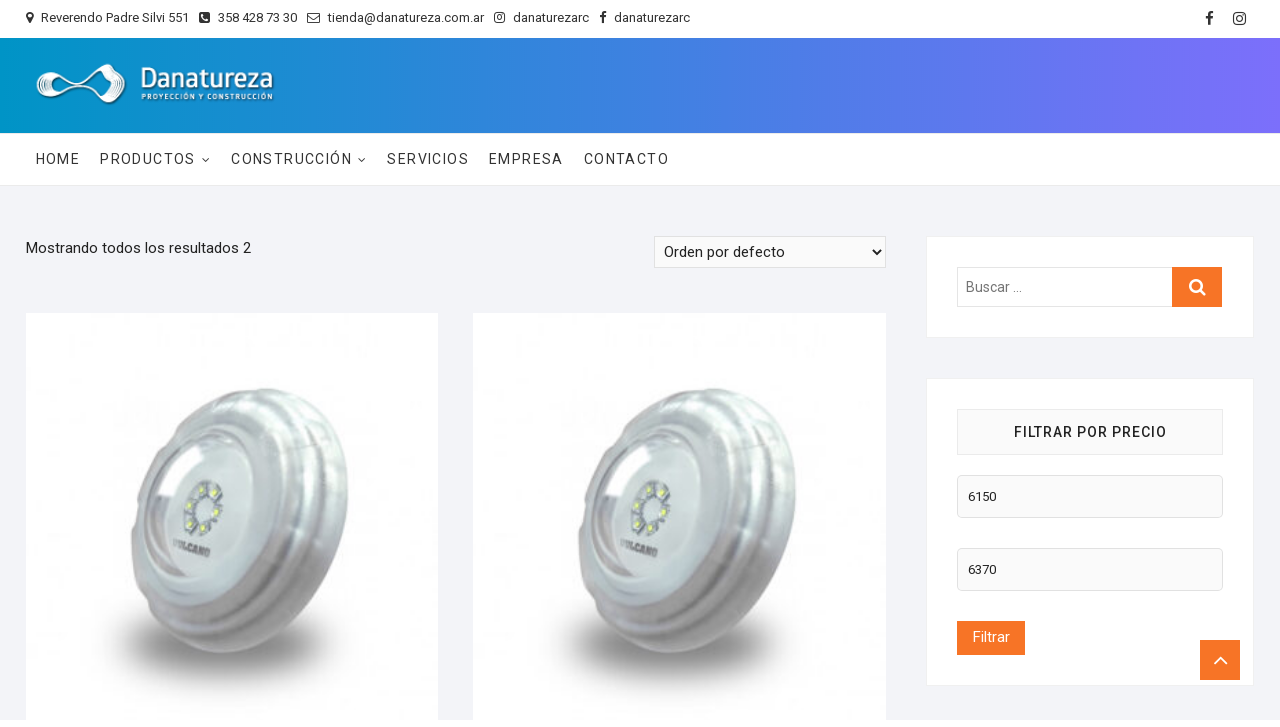

--- FILE ---
content_type: text/html; charset=UTF-8
request_url: https://danatureza.com.ar/categoria-producto/piscinas/vulcano/iluminacion/iluminacion-lumipool/
body_size: 10584
content:
<!DOCTYPE html><html
lang="es"><head><meta
charset="UTF-8" /><link
rel="profile" href="http://gmpg.org/xfn/11" />
 <script>!function(f,b,e,v,n,t,s){if(f.fbq)return;n=f.fbq=function(){n.callMethod?n.callMethod.apply(n,arguments):n.queue.push(arguments)};if(!f._fbq)f._fbq=n;n.push=n;n.loaded=!0;n.version='2.0';n.queue=[];t=b.createElement(e);t.async=!0;t.src=v;s=b.getElementsByTagName(e)[0];s.parentNode.insertBefore(t,s)}(window,document,'script','https://connect.facebook.net/en_US/fbevents.js');fbq('init','231512118395573');fbq('track','PageView')</script> <noscript><img
height="1" width="1" style="display:none"
src="https://www.facebook.com/tr?id=231512118395573&ev=PageView&noscript=1"
/></noscript>
 <script async src="https://www.googletagmanager.com/gtag/js?id=G-QL8S5YPLS8"></script> <script>window.dataLayer=window.dataLayer||[];function gtag(){dataLayer.push(arguments)}
gtag('js',new Date());gtag('config','G-QL8S5YPLS8')</script> <title>Iluminacion LUMIPOOL &#8211; Danatureza</title><link
rel='dns-prefetch' href='//fonts.googleapis.com' /><link
rel='dns-prefetch' href='//s.w.org' /><link
rel="alternate" type="application/rss+xml" title="Danatureza &raquo; Feed" href="https://danatureza.com.ar/feed/" /><link
rel="alternate" type="application/rss+xml" title="Danatureza &raquo; Feed de los comentarios" href="https://danatureza.com.ar/comments/feed/" /><link
rel="alternate" type="application/rss+xml" title="Danatureza &raquo; Iluminacion LUMIPOOL Categoría Feed" href="https://danatureza.com.ar/categoria-producto/piscinas/vulcano/iluminacion/iluminacion-lumipool/feed/" /> <script>if(!navigator.userAgent.match(/x11.*fox\/54|oid\s4.*xus.*ome\/62|x11.*ome\/62|oobot|ighth|tmetr|eadles|ingdo/i)){var wpo_min14aa1c03=document.createElement("link");wpo_min14aa1c03.rel="stylesheet",wpo_min14aa1c03.type="text/css",wpo_min14aa1c03.media="async",wpo_min14aa1c03.href="https://danatureza.com.ar/wp-includes/css/dist/block-library/style.min.css",wpo_min14aa1c03.onload=function(){wpo_min14aa1c03.media="all"},document.getElementsByTagName("head")[0].appendChild(wpo_min14aa1c03)}</script> <script>if(!navigator.userAgent.match(/x11.*fox\/54|oid\s4.*xus.*ome\/62|x11.*ome\/62|oobot|ighth|tmetr|eadles|ingdo/i)){var wpo_mind69829d3=document.createElement("link");wpo_mind69829d3.rel="stylesheet",wpo_mind69829d3.type="text/css",wpo_mind69829d3.media="async",wpo_mind69829d3.href="https://danatureza.com.ar/wp-content/plugins/woocommerce/packages/woocommerce-blocks/build/vendors-style.css",wpo_mind69829d3.onload=function(){wpo_mind69829d3.media="all"},document.getElementsByTagName("head")[0].appendChild(wpo_mind69829d3)}</script> <script>if(!navigator.userAgent.match(/x11.*fox\/54|oid\s4.*xus.*ome\/62|x11.*ome\/62|oobot|ighth|tmetr|eadles|ingdo/i)){var wpo_min92e326a5=document.createElement("link");wpo_min92e326a5.rel="stylesheet",wpo_min92e326a5.type="text/css",wpo_min92e326a5.media="async",wpo_min92e326a5.href="https://danatureza.com.ar/wp-content/plugins/woocommerce/packages/woocommerce-blocks/build/style.css",wpo_min92e326a5.onload=function(){wpo_min92e326a5.media="all"},document.getElementsByTagName("head")[0].appendChild(wpo_min92e326a5)}</script> <script>if(!navigator.userAgent.match(/x11.*fox\/54|oid\s4.*xus.*ome\/62|x11.*ome\/62|oobot|ighth|tmetr|eadles|ingdo/i)){var wpo_min25991f80=document.createElement("link");wpo_min25991f80.rel="stylesheet",wpo_min25991f80.type="text/css",wpo_min25991f80.media="async",wpo_min25991f80.href="https://danatureza.com.ar/wp-content/plugins/contact-form-7/includes/css/styles.css",wpo_min25991f80.onload=function(){wpo_min25991f80.media="all"},document.getElementsByTagName("head")[0].appendChild(wpo_min25991f80)}</script> <script>if(!navigator.userAgent.match(/x11.*fox\/54|oid\s4.*xus.*ome\/62|x11.*ome\/62|oobot|ighth|tmetr|eadles|ingdo/i)){var wpo_min23cf22f2=document.createElement("link");wpo_min23cf22f2.rel="stylesheet",wpo_min23cf22f2.type="text/css",wpo_min23cf22f2.media="async",wpo_min23cf22f2.href="https://danatureza.com.ar/wp-content/plugins/woocommerce/assets/css/woocommerce-layout.css",wpo_min23cf22f2.onload=function(){wpo_min23cf22f2.media="all"},document.getElementsByTagName("head")[0].appendChild(wpo_min23cf22f2)}</script> <script>if(!navigator.userAgent.match(/x11.*fox\/54|oid\s4.*xus.*ome\/62|x11.*ome\/62|oobot|ighth|tmetr|eadles|ingdo/i)){var wpo_mind8d024ed=document.createElement("link");wpo_mind8d024ed.rel="stylesheet",wpo_mind8d024ed.type="text/css",wpo_mind8d024ed.media="async",wpo_mind8d024ed.href="https://danatureza.com.ar/wp-content/plugins/woocommerce/assets/css/woocommerce-smallscreen.css",wpo_mind8d024ed.onload=function(){wpo_mind8d024ed.media="all"},document.getElementsByTagName("head")[0].appendChild(wpo_mind8d024ed)}</script> <script>if(!navigator.userAgent.match(/x11.*fox\/54|oid\s4.*xus.*ome\/62|x11.*ome\/62|oobot|ighth|tmetr|eadles|ingdo/i)){var wpo_min378d2027=document.createElement("link");wpo_min378d2027.rel="stylesheet",wpo_min378d2027.type="text/css",wpo_min378d2027.media="async",wpo_min378d2027.href="https://danatureza.com.ar/wp-content/plugins/woocommerce/assets/css/woocommerce.css",wpo_min378d2027.onload=function(){wpo_min378d2027.media="all"},document.getElementsByTagName("head")[0].appendChild(wpo_min378d2027)}</script> <script>if(!navigator.userAgent.match(/x11.*fox\/54|oid\s4.*xus.*ome\/62|x11.*ome\/62|oobot|ighth|tmetr|eadles|ingdo/i)){var wpo_min9a18164f=document.createElement("link");wpo_min9a18164f.rel="stylesheet",wpo_min9a18164f.type="text/css",wpo_min9a18164f.media="async",wpo_min9a18164f.href="https://danatureza.com.ar/wp-includes/css/dashicons.min.css",wpo_min9a18164f.onload=function(){wpo_min9a18164f.media="all"},document.getElementsByTagName("head")[0].appendChild(wpo_min9a18164f)}</script> <script>if(!navigator.userAgent.match(/x11.*fox\/54|oid\s4.*xus.*ome\/62|x11.*ome\/62|oobot|ighth|tmetr|eadles|ingdo/i)){var wpo_mind7c7271e=document.createElement("link");wpo_mind7c7271e.rel="stylesheet",wpo_mind7c7271e.type="text/css",wpo_mind7c7271e.media="async",wpo_mind7c7271e.href="https://danatureza.com.ar/wp-content/plugins/yith-woocommerce-catalog-mode/assets/css/frontend.min.css",wpo_mind7c7271e.onload=function(){wpo_mind7c7271e.media="all"},document.getElementsByTagName("head")[0].appendChild(wpo_mind7c7271e)}</script> <script>if(!navigator.userAgent.match(/x11.*fox\/54|oid\s4.*xus.*ome\/62|x11.*ome\/62|oobot|ighth|tmetr|eadles|ingdo/i)){var wpo_min49221974=document.createElement("link");wpo_min49221974.rel="stylesheet",wpo_min49221974.type="text/css",wpo_min49221974.media="async",wpo_min49221974.href="https://danatureza.com.ar/wp-content/themes/shoppingcart/style.css",wpo_min49221974.onload=function(){wpo_min49221974.media="all"},document.getElementsByTagName("head")[0].appendChild(wpo_min49221974)}</script> <script>if(!navigator.userAgent.match(/x11.*fox\/54|oid\s4.*xus.*ome\/62|x11.*ome\/62|oobot|ighth|tmetr|eadles|ingdo/i)){var wpo_min7b2c1dd0=document.createElement("link");wpo_min7b2c1dd0.rel="stylesheet",wpo_min7b2c1dd0.type="text/css",wpo_min7b2c1dd0.media="async",wpo_min7b2c1dd0.href="https://danatureza.com.ar/wp-content/themes/shoppingcart-danatureza/style.css",wpo_min7b2c1dd0.onload=function(){wpo_min7b2c1dd0.media="all"},document.getElementsByTagName("head")[0].appendChild(wpo_min7b2c1dd0)}</script> <script>if(!navigator.userAgent.match(/x11.*fox\/54|oid\s4.*xus.*ome\/62|x11.*ome\/62|oobot|ighth|tmetr|eadles|ingdo/i)){var wpo_minb30926c8=document.createElement("link");wpo_minb30926c8.rel="stylesheet",wpo_minb30926c8.type="text/css",wpo_minb30926c8.media="async",wpo_minb30926c8.href="https://danatureza.com.ar/wp-content/themes/shoppingcart/assets/font-awesome/css/font-awesome.min.css",wpo_minb30926c8.onload=function(){wpo_minb30926c8.media="all"},document.getElementsByTagName("head")[0].appendChild(wpo_minb30926c8)}</script> <script>if(!navigator.userAgent.match(/x11.*fox\/54|oid\s4.*xus.*ome\/62|x11.*ome\/62|oobot|ighth|tmetr|eadles|ingdo/i)){var wpo_min3f651d09=document.createElement("link");wpo_min3f651d09.rel="stylesheet",wpo_min3f651d09.type="text/css",wpo_min3f651d09.media="async",wpo_min3f651d09.href="https://danatureza.com.ar/wp-content/themes/shoppingcart/css/responsive.css",wpo_min3f651d09.onload=function(){wpo_min3f651d09.media="all"},document.getElementsByTagName("head")[0].appendChild(wpo_min3f651d09)}</script> <script>if(!navigator.userAgent.match(/x11.*fox\/54|oid\s4.*xus.*ome\/62|x11.*ome\/62|oobot|ighth|tmetr|eadles|ingdo/i)){var wpo_min957116a2=document.createElement("link");wpo_min957116a2.rel="stylesheet",wpo_min957116a2.type="text/css",wpo_min957116a2.media="async",wpo_min957116a2.href="https://fonts.googleapis.com/css?family=Roboto:300,400,400i,500,600,700",wpo_min957116a2.onload=function(){wpo_min957116a2.media="all"},document.getElementsByTagName("head")[0].appendChild(wpo_min957116a2)}</script> <script>if(!navigator.userAgent.match(/x11.*fox\/54|oid\s4.*xus.*ome\/62|x11.*ome\/62|oobot|ighth|tmetr|eadles|ingdo/i)){var wpo_min346d2296=document.createElement("link");wpo_min346d2296.rel="stylesheet",wpo_min346d2296.type="text/css",wpo_min346d2296.media="async",wpo_min346d2296.href="https://danatureza.com.ar/wp-content/plugins/creame-whatsapp-me/public/css/joinchat.min.css",wpo_min346d2296.onload=function(){wpo_min346d2296.media="all"},document.getElementsByTagName("head")[0].appendChild(wpo_min346d2296)}</script> <style id='woocommerce-inline-inline-css' type='text/css'>.woocommerce form .form-row .required{visibility:visible}</style> <script>if(!navigator.userAgent.match(/x11.*fox\/54|oid\s4.*xus.*ome\/62|x11.*ome\/62|oobot|ighth|tmetr|eadles|ingdo/i)){loadAsync('https://danatureza.com.ar/wp-includes/js/jquery/jquery.min.js',null)}</script> <script>if(!navigator.userAgent.match(/x11.*fox\/54|oid\s4.*xus.*ome\/62|x11.*ome\/62|oobot|ighth|tmetr|eadles|ingdo/i)){loadAsync('https://danatureza.com.ar/wp-includes/js/jquery/jquery-migrate.min.js',null)}</script> <script>if(!navigator.userAgent.match(/x11.*fox\/54|oid\s4.*xus.*ome\/62|x11.*ome\/62|oobot|ighth|tmetr|eadles|ingdo/i)){loadAsync('https://danatureza.com.ar/wp-content/themes/shoppingcart/js/html5.js',null)}</script> <link
rel="https://api.w.org/" href="https://danatureza.com.ar/wp-json/" /><link
rel="EditURI" type="application/rsd+xml" title="RSD" href="https://danatureza.com.ar/xmlrpc.php?rsd" /><link
rel="wlwmanifest" type="application/wlwmanifest+xml" href="https://danatureza.com.ar/wp-includes/wlwmanifest.xml" /><meta
name="generator" content="WordPress 5.6.16" /><meta
name="generator" content="WooCommerce 4.8.3" /><meta
name="viewport" content="width=device-width" />
<noscript><style>.woocommerce-product-gallery{opacity:1!important}</style></noscript><style type="text/css" id="custom-background-css">body.custom-background{background-color:#fff}</style><link
rel="icon" href="https://danatureza.com.ar/wp-content/uploads/2020/05/favicon.ico" sizes="32x32" /><link
rel="icon" href="https://danatureza.com.ar/wp-content/uploads/2020/05/favicon.ico" sizes="192x192" /><link
rel="apple-touch-icon" href="https://danatureza.com.ar/wp-content/uploads/2020/05/favicon.ico" /><meta
name="msapplication-TileImage" content="https://danatureza.com.ar/wp-content/uploads/2020/05/favicon.ico" /><style type="text/css" id="wp-custom-css">.archive.woocommerce span.onsale:before{top:-60px;right:-7px}.archive.woocommerce ul.products li.product .onsale{top:6px;right:30px}.sc-grid-product-img .onsale:before{top:-60px;right:-7px}.sc-grid-product-img .onsale{top:-1px;right:23px}.woocommerce span.onsale{background-color:#1e73be;font-size:20px;font-weight:500;left:-20px;min-height:4em;min-width:4em;padding:.402em;top:-20px}.promo-category-bg-color .promo-category-text{display:none}.promo-category-content{display:inline-block;width:20%;float:left;padding-left:40px;position:relative;overflow:hidden;margin-bottom:20px}#site-branding{text-align:left;padding:15px 0 20px;background:rgba(0,174,255,1);background:-moz-linear-gradient(left,rgba(0,174,255,1) 0%,rgba(110,31,229,1) 100%);background:-webkit-gradient(left top,right top,color-stop(0%,rgba(0,174,255,1)),color-stop(100%,rgba(110,31,229,1)));background:-webkit-linear-gradient(left,rgba(0,174,255,1) 0%,rgb(108 89 231) 100%);background:-o-linear-gradient(left,rgba(0,174,255,1) 0%,rgba(110,31,229,1) 100%);background:-ms-linear-gradient(left,rgba(0,174,255,1) 0%,rgba(110,31,229,1) 100%);background:linear-gradient(to right,rgb(0 148 198) 0%,rgb(124 111 251) 100%);filter:progid:DXImageTransform.Microsoft.gradient(startColorstr='#00aeff',endColorstr='#6e1fe5',GradientType=1)}.fa-shopping-basket:before{content:"\f291";color:#fff}.fa-heart-o:before{content:"\f08a";color:#fff}.main-navigation ul li ul,#search-box input[type="search"]{border-color:#fff}#search-box input[type="search"]{border:2px solid #fff;border-right:none}#search-box .woocommerce-product-search button[type="submit"]{background-color:#fff}#search-box .woocommerce-product-search button[type="submit"]:after{content:"\f002";font-family:"FontAwesome";font-size:18px;line-height:11px;color:#000}.fa-shopping-basket:before{content:"\f291";color:#a5a5a5}.fa-heart-o:before{content:"\f08a";color:#a5a5a5}.header-right{text-align:right;display:inline-block;float:right;padding-top:12px;display:none}.is-sticky #sticky-header .header-right{display:block;display:none}.woocommerce-Price-amount.amount{color:#1e73be;display:none}.shoppingcart-grid-product .product-item-action .button,.shoppingcart-grid-product .product-item-action .product_add_to_wishlist{background-color:rgba(255,255,255,.7);position:relative;z-index:2;vertical-align:top;display:none}.woocommerce div.product form.cart{margin-bottom:2em;display:none}</style><style type="text/css"></style></head><body
class="archive tax-product_cat term-iluminacion-lumipool term-183 custom-background wp-custom-logo wp-embed-responsive theme-shoppingcart woocommerce woocommerce-page woocommerce-no-js "><div
id="page" class="site">
<a
class="skip-link screen-reader-text" href="#site-content-contain">Saltar al contenido</a><header
id="masthead" class="site-header" role="banner"><div
class="header-wrap"><div
class="top-header"><div
class="top-bar"><div
class="wrap"><aside
id="text-2" class="widget widget_contact"><div
class="textwidget"><ul><li><a
title="Direccion" href="https://goo.gl/maps/yo5VDsugCVEaKTPk6"><i
class="fa fa-map-marker"></i> Reverendo Padre Silvi 551</a></li><li><a
title="Llamanos" href="tel:3584287330"><i
class="fa fa-phone-square"></i> 358 428 73 30</a></li><li><a
title="Contacto" href="mailto:tienda@danatureza.com.ar"><i
class="fa fa-envelope-o"></i> tienda@danatureza.com.ar</a></li><li><a
title="Instagram" href="https://www.instagram.com/danaturezarc/"><i
class="fa fa-instagram"></i> danaturezarc</a></li><li><a
title="Facebook" href="https://www.facebook.com/danaturezarc/"><i
class="fa fa-facebook"></i> danaturezarc</a></li></ul></div></aside><div
class="right-top-bar"><div
class="social-links clearfix"><ul><li
id="menu-item-112" class="menu-item menu-item-type-custom menu-item-object-custom menu-item-112"><a
title="
" href="https://www.facebook.com/danaturezarc"><span
class="screen-reader-text">facebook</span></a></li><li
id="menu-item-118" class="menu-item menu-item-type-custom menu-item-object-custom menu-item-118"><a
title="
" href="https://www.instagram.com/danaturezarc/"><span
class="screen-reader-text">instagram</span></a></li></ul></div><nav
class="top-bar-menu" role="navigation" aria-label="Menú de la barra superior">
<button
class="top-menu-toggle" type="button">
<span
class="screen-reader-text">Menú de la barra superior</span>
<i
class="fa fa-bars"></i>
</button></nav></div></div></div><div
id="site-branding"><div
class="wrap"><a
href="https://danatureza.com.ar/" class="custom-logo-link" rel="home"><img
width="244" height="56" src="https://danatureza.com.ar/wp-content/uploads/2020/05/logosupchico.png" class="custom-logo" alt="Danatureza" /></a><div
class="header-right"><div
id="search-box" class="clearfix"><div
class="widget woocommerce widget_product_search"><form
role="search" method="get" class="woocommerce-product-search" action="https://danatureza.com.ar/">
<label
class="screen-reader-text" for="woocommerce-product-search-field-0">Buscar por:</label>
<input
type="search" id="woocommerce-product-search-field-0" class="search-field" placeholder="Buscar productos&hellip;" value="" name="s" />
<button
type="submit" value="Buscar">Buscar</button>
<input
type="hidden" name="post_type" value="product" /></form></div></div><div
class="cart-box"><div
class="sx-cart-views">
<a
href="https://danatureza.com.ar/carrito/" class="wcmenucart-contents">
<i
class="fa fa-shopping-basket"></i>
<span
class="cart-value">0</span>
</a><div
class="my-cart-wrap"><div
class="my-cart">Total</div><div
class="cart-total">&#036;0,00</div></div></div><div
class="widget woocommerce widget_shopping_cart"><h2 class="widgettitle">Carrito</h2><div
class="widget_shopping_cart_content"></div></div></div></div></div></div><div
id="sticky-header" class="clearfix"><div
class="wrap"><div
class="main-header clearfix"><div
id="site-branding"><a
href="https://danatureza.com.ar/" class="custom-logo-link" rel="home"><img
width="244" height="56" src="https://danatureza.com.ar/wp-content/uploads/2020/05/logosupchico.png" class="custom-logo" alt="Danatureza" /></a></div>
<button
class="show-menu-toggle" type="button">
<span
class="bars"></span>
<span
class="sn-text">Todos los productos</span>
</button><nav
id="site-navigation" class="main-navigation clearfix" role="navigation" aria-label="Menú principal">
<button
class="menu-toggle" aria-controls="primary-menu" aria-expanded="false">
<span
class="line-bar"></span>
</button><ul
id="primary-menu" class="menu nav-menu"><li
id="menu-item-77" class="menu-item menu-item-type-post_type menu-item-object-page menu-item-home menu-item-77"><a
title="						" href="https://danatureza.com.ar/">Home</a></li><li
id="menu-item-434" class="menu-item menu-item-type-post_type_archive menu-item-object-product menu-item-has-children menu-item-434"><a
href="https://danatureza.com.ar/tienda/">Productos</a><ul
class="sub-menu"><li
id="menu-item-440" class="menu-item menu-item-type-taxonomy menu-item-object-product_cat current-product_cat-ancestor menu-item-440"><a
href="https://danatureza.com.ar/categoria-producto/piscinas/">Piscinas</a></li><li
id="menu-item-439" class="menu-item menu-item-type-taxonomy menu-item-object-product_cat menu-item-439"><a
href="https://danatureza.com.ar/categoria-producto/riego/">Riego</a></li><li
id="menu-item-437" class="menu-item menu-item-type-taxonomy menu-item-object-product_cat menu-item-437"><a
href="https://danatureza.com.ar/categoria-producto/equipos-accesorios-y-repuestos/">Equipos, accesorios y repuestos</a></li><li
id="menu-item-442" class="menu-item menu-item-type-taxonomy menu-item-object-product_cat menu-item-442"><a
href="https://danatureza.com.ar/categoria-producto/productos-quimicos/">Productos Químicos</a></li><li
id="menu-item-438" class="menu-item menu-item-type-taxonomy menu-item-object-product_cat menu-item-438"><a
href="https://danatureza.com.ar/categoria-producto/decoracion-y-confort/">Decoración y confort</a></li></ul></li><li
id="menu-item-445" class="menu-item menu-item-type-custom menu-item-object-custom menu-item-has-children menu-item-445"><a
href="#">Construcción</a><ul
class="sub-menu"><li
id="menu-item-450" class="menu-item menu-item-type-custom menu-item-object-custom menu-item-has-children menu-item-450"><a
href="#">Piscina</a><ul
class="sub-menu"><li
id="menu-item-2144" class="menu-item menu-item-type-custom menu-item-object-custom menu-item-2144"><a
href="https://danatureza.com.ar/util/cotizadores/piscinas-de-material.php">De Material</a></li><li
id="menu-item-451" class="menu-item menu-item-type-custom menu-item-object-custom menu-item-451"><a
href="https://danatureza.com.ar/util/cotizadores/cotizador-fibra.php">Fibra de vidrio</a></li></ul></li><li
id="menu-item-2148" class="menu-item menu-item-type-custom menu-item-object-custom menu-item-2148"><a
href="https://danatureza.com.ar/util/cotizadores/sistema-de-riego.php">Sistema de Riego</a></li></ul></li><li
id="menu-item-2159" class="menu-item menu-item-type-post_type menu-item-object-page menu-item-2159"><a
href="https://danatureza.com.ar/servicios/">Servicios</a></li><li
id="menu-item-185" class="menu-item menu-item-type-custom menu-item-object-custom menu-item-185"><a
title="						" href="https://danatureza.com.ar/somos/">Empresa</a></li><li
id="menu-item-179" class="menu-item menu-item-type-post_type menu-item-object-page menu-item-179"><a
title="						" href="https://danatureza.com.ar/contacto/">Contacto</a></li></ul></nav><div
class="header-right"><div
class="cart-box"><div
class="sx-cart-views">
<a
href="https://danatureza.com.ar/carrito/" class="wcmenucart-contents">
<i
class="fa fa-shopping-basket"></i>
<span
class="cart-value">0</span>
</a><div
class="my-cart-wrap"><div
class="my-cart">Total</div><div
class="cart-total">&#036;0,00</div></div></div><div
class="widget woocommerce widget_shopping_cart"><h2 class="widgettitle">Carrito</h2><div
class="widget_shopping_cart_content"></div></div></div></div></div></div></div><div
class="header-catalog-menu-wrap"><div
class="catalog-menu-box"><div
class="catalog-menu-wrap">
<button
class="hide-menu-toggle" type="button">
<span
class="screen-reader-text">Menú del catálogo</span>
<span
class="bars"></span>
</button><nav
class="catalog-menu" role="navigation" aria-label="Menú del catálogo"><div
class="catalog-menu"><h3 class="catalog-menu-title">Todos los productos</h3><ul
class="cat-nav-menu"><li
id="menu-item-265" class="menu-item menu-item-type-taxonomy menu-item-object-product_cat current-product_cat-ancestor menu-item-265"><a
href="https://danatureza.com.ar/categoria-producto/piscinas/">Piscinas</a></li><li
id="menu-item-267" class="menu-item menu-item-type-taxonomy menu-item-object-product_cat menu-item-267"><a
href="https://danatureza.com.ar/categoria-producto/riego/">Riego</a></li><li
id="menu-item-264" class="menu-item menu-item-type-taxonomy menu-item-object-product_cat menu-item-264"><a
href="https://danatureza.com.ar/categoria-producto/equipos-accesorios-y-repuestos/">Equipos, accesorios y repuestos</a></li><li
id="menu-item-268" class="menu-item menu-item-type-taxonomy menu-item-object-product_cat menu-item-268"><a
href="https://danatureza.com.ar/categoria-producto/servicio-tecnico-y-mantenimiento/">Servicio técnico y mantenimiento</a></li><li
id="menu-item-266" class="menu-item menu-item-type-taxonomy menu-item-object-product_cat menu-item-266"><a
href="https://danatureza.com.ar/categoria-producto/productos-quimicos/">Productos Químicos</a></li><li
id="menu-item-94" class="menu-item menu-item-type-taxonomy menu-item-object-product_cat menu-item-94"><a
title="						" href="https://danatureza.com.ar/categoria-producto/decoracion-y-confort/">Decoración y confort</a></li></ul></nav></div></div></div></div></div></header><div
id="site-content-contain"class="site-content-contain"><div
id="content" class="site-content"><div
class="wrap"><div
id="primary" class="content-area"><main
id="main" class="site-main" role="main"><h1 class="page-title">Iluminacion LUMIPOOL</h1><div
class="woocommerce-notices-wrapper"></div><p
class="woocommerce-result-count">
Mostrando todos los resultados 2</p><form
class="woocommerce-ordering" method="get">
<select
name="orderby" class="orderby" aria-label="Pedido de la tienda"><option
value="menu_order"  selected='selected'>Orden por defecto</option><option
value="popularity" >Ordenar por popularidad</option><option
value="rating" >Ordenar por calificación media</option><option
value="date" >Ordenar por los últimos</option><option
value="price" >Ordenar por precio: bajo a alto</option><option
value="price-desc" >Ordenar por precio: alto a bajo</option>
</select>
<input
type="hidden" name="paged" value="1" /></form><ul
class="products columns-2"><li
class="product type-product post-1056 status-publish first onbackorder product_cat-equipos-accesorios-y-repuestos product_cat-iluminacion product_cat-iluminacion-lumipool product_cat-piscinas product_cat-vulcano product_tag-iluminacion product_tag-lumipool product_tag-piscinas has-post-thumbnail taxable shipping-taxable purchasable product-type-simple">
<a
href="https://danatureza.com.ar/tienda/piscinas/vulcano/iluminacion/iluminacion-lumipool/lumipool-9w-luz-blanca/" class="woocommerce-LoopProduct-link woocommerce-loop-product__link"><img
width="300" height="300" src="https://danatureza.com.ar/wp-content/uploads/2020/06/lumipool-300x300.jpg" class="attachment-woocommerce_thumbnail size-woocommerce_thumbnail" alt="" loading="lazy" srcset="https://danatureza.com.ar/wp-content/uploads/2020/06/lumipool-300x300.jpg 300w, https://danatureza.com.ar/wp-content/uploads/2020/06/lumipool-100x100.jpg 100w, https://danatureza.com.ar/wp-content/uploads/2020/06/lumipool-600x600.jpg 600w, https://danatureza.com.ar/wp-content/uploads/2020/06/lumipool-365x365.jpg 365w, https://danatureza.com.ar/wp-content/uploads/2020/06/lumipool-512x512.jpg 512w, https://danatureza.com.ar/wp-content/uploads/2020/06/lumipool-420x420.jpg 420w, https://danatureza.com.ar/wp-content/uploads/2020/06/lumipool-75x75.jpg 75w, https://danatureza.com.ar/wp-content/uploads/2020/06/lumipool.jpg 767w" sizes="(max-width: 300px) 100vw, 300px" /><h2 class="woocommerce-loop-product__title">LUMIPOOL 9W luz blanca</h2>
<span
class="price"><span
class="woocommerce-Price-amount amount"><bdi><span
class="woocommerce-Price-currencySymbol">&#36;</span>6.151,00</bdi></span></span>
</a></li><li
class="product type-product post-1059 status-publish last onbackorder product_cat-equipos-accesorios-y-repuestos product_cat-iluminacion product_cat-iluminacion-lumipool product_cat-piscinas product_cat-vulcano product_tag-iluminacion product_tag-lumipool product_tag-piscinas has-post-thumbnail taxable shipping-taxable purchasable product-type-simple">
<a
href="https://danatureza.com.ar/tienda/piscinas/vulcano/iluminacion/iluminacion-lumipool/lumipool-9w-rgb/" class="woocommerce-LoopProduct-link woocommerce-loop-product__link"><img
width="300" height="300" src="https://danatureza.com.ar/wp-content/uploads/2020/06/lumipool-300x300.jpg" class="attachment-woocommerce_thumbnail size-woocommerce_thumbnail" alt="" loading="lazy" srcset="https://danatureza.com.ar/wp-content/uploads/2020/06/lumipool-300x300.jpg 300w, https://danatureza.com.ar/wp-content/uploads/2020/06/lumipool-100x100.jpg 100w, https://danatureza.com.ar/wp-content/uploads/2020/06/lumipool-600x600.jpg 600w, https://danatureza.com.ar/wp-content/uploads/2020/06/lumipool-365x365.jpg 365w, https://danatureza.com.ar/wp-content/uploads/2020/06/lumipool-512x512.jpg 512w, https://danatureza.com.ar/wp-content/uploads/2020/06/lumipool-420x420.jpg 420w, https://danatureza.com.ar/wp-content/uploads/2020/06/lumipool-75x75.jpg 75w, https://danatureza.com.ar/wp-content/uploads/2020/06/lumipool.jpg 767w" sizes="(max-width: 300px) 100vw, 300px" /><h2 class="woocommerce-loop-product__title">LUMIPOOL 9W RGB</h2>
<span
class="price"><span
class="woocommerce-Price-amount amount"><bdi><span
class="woocommerce-Price-currencySymbol">&#36;</span>6.366,00</bdi></span></span>
</a></li></ul></main></div><aside
id="secondary" class="widget-area" role="complementary" aria-label="Secundario"><div
id="search-4" class="widget widget_search"><form
class="search-form" action="https://danatureza.com.ar/" method="get" role="search">
<label
class="screen-reader-text">Buscar &hellip;</label>
<input
type="search" name="s" class="search-field" placeholder="Buscar &hellip;" autocomplete="off" />
<button
type="submit" class="search-submit"><i
class="fa fa-search"></i></button></form></div><div
id="woocommerce_price_filter-1" class="widget woocommerce widget_price_filter"><h2 class="widget-title">Filtrar por precio</h2><form
method="get" action="https://danatureza.com.ar/categoria-producto/piscinas/vulcano/iluminacion/iluminacion-lumipool/"><div
class="price_slider_wrapper"><div
class="price_slider" style="display:none;"></div><div
class="price_slider_amount" data-step="10">
<input
type="text" id="min_price" name="min_price" value="6150" data-min="6150" placeholder="Precio mínimo" />
<input
type="text" id="max_price" name="max_price" value="6370" data-max="6370" placeholder="Precio máximo" />
<button
type="submit" class="button">Filtrar</button><div
class="price_label" style="display:none;">
Precio: <span
class="from"></span> &mdash; <span
class="to"></span></div><div
class="clear"></div></div></div></form></div><div
id="woocommerce_product_categories-1" class="widget woocommerce widget_product_categories"><h2 class="widget-title">Secciones</h2><ul
class="product-categories"><li
class="cat-item cat-item-16"><a
href="https://danatureza.com.ar/categoria-producto/productos-quimicos/">Productos Químicos</a> <span
class="count">(37)</span></li><li
class="cat-item cat-item-31"><a
href="https://danatureza.com.ar/categoria-producto/decoracion-y-confort/">Decoración y confort</a> <span
class="count">(72)</span></li><li
class="cat-item cat-item-45 cat-parent current-cat-parent"><a
href="https://danatureza.com.ar/categoria-producto/piscinas/">Piscinas</a> <span
class="count">(421)</span><ul
class='children'><li
class="cat-item cat-item-36 cat-parent current-cat-parent"><a
href="https://danatureza.com.ar/categoria-producto/piscinas/vulcano/">Vulcano</a> <span
class="count">(421)</span><ul
class='children'><li
class="cat-item cat-item-82"><a
href="https://danatureza.com.ar/categoria-producto/piscinas/vulcano/bombas-para-piscinas/">Bombas para piscinas</a> <span
class="count">(26)</span></li><li
class="cat-item cat-item-98"><a
href="https://danatureza.com.ar/categoria-producto/piscinas/vulcano/filtracion/">Filtracion</a> <span
class="count">(47)</span></li><li
class="cat-item cat-item-114"><a
href="https://danatureza.com.ar/categoria-producto/piscinas/vulcano/accesorios-de-instalacion/">Accesorios de Instalacion</a> <span
class="count">(81)</span></li><li
class="cat-item cat-item-142"><a
href="https://danatureza.com.ar/categoria-producto/piscinas/vulcano/automatizacion-de-piscinas/">Automatizacion de piscinas</a> <span
class="count">(4)</span></li><li
class="cat-item cat-item-144"><a
href="https://danatureza.com.ar/categoria-producto/piscinas/vulcano/decoracion-y-confort-vulcano/">Decoracion y Confort</a> <span
class="count">(90)</span></li><li
class="cat-item cat-item-168"><a
href="https://danatureza.com.ar/categoria-producto/piscinas/vulcano/climatizacion-de-piscinas/">Climatizacion de piscinas</a> <span
class="count">(19)</span></li><li
class="cat-item cat-item-179 cat-parent current-cat-parent"><a
href="https://danatureza.com.ar/categoria-producto/piscinas/vulcano/iluminacion/">Iluminacion</a> <span
class="count">(71)</span><ul
class='children'><li
class="cat-item cat-item-180"><a
href="https://danatureza.com.ar/categoria-producto/piscinas/vulcano/iluminacion/iluminacion-superled/">Iluminacion SUPERLED</a> <span
class="count">(2)</span></li><li
class="cat-item cat-item-183 current-cat"><a
href="https://danatureza.com.ar/categoria-producto/piscinas/vulcano/iluminacion/iluminacion-lumipool/">Iluminacion LUMIPOOL</a> <span
class="count">(2)</span></li><li
class="cat-item cat-item-185"><a
href="https://danatureza.com.ar/categoria-producto/piscinas/vulcano/iluminacion/iluminacion-powerled/">Iluminacion POWERLED</a> <span
class="count">(18)</span></li><li
class="cat-item cat-item-187"><a
href="https://danatureza.com.ar/categoria-producto/piscinas/vulcano/iluminacion/iluminacion-led-para-cascadas/">Iluminacion LED para cascadas</a> <span
class="count">(3)</span></li><li
class="cat-item cat-item-188"><a
href="https://danatureza.com.ar/categoria-producto/piscinas/vulcano/iluminacion/iluminacion-led/">Iluminacion LED</a> <span
class="count">(10)</span></li><li
class="cat-item cat-item-190"><a
href="https://danatureza.com.ar/categoria-producto/piscinas/vulcano/iluminacion/iluminacion-halogena/">Iluminacion Halogena</a> <span
class="count">(10)</span></li><li
class="cat-item cat-item-192"><a
href="https://danatureza.com.ar/categoria-producto/piscinas/vulcano/iluminacion/controladores-y-expansores/">Controladores y Expansores</a> <span
class="count">(7)</span></li><li
class="cat-item cat-item-195"><a
href="https://danatureza.com.ar/categoria-producto/piscinas/vulcano/iluminacion/fuentes-de-alimentacion/">Fuentes de Alimentacion</a> <span
class="count">(10)</span></li><li
class="cat-item cat-item-198"><a
href="https://danatureza.com.ar/categoria-producto/piscinas/vulcano/iluminacion/accesorios-de-conexion/">Accesorios de Conexion</a> <span
class="count">(9)</span></li></ul></li><li
class="cat-item cat-item-199"><a
href="https://danatureza.com.ar/categoria-producto/piscinas/vulcano/mantenimiento-y-limpieza/">Mantenimiento y Limpieza</a> <span
class="count">(86)</span></li></ul></li></ul></li><li
class="cat-item cat-item-46"><a
href="https://danatureza.com.ar/categoria-producto/riego/">Riego</a> <span
class="count">(46)</span></li><li
class="cat-item cat-item-48"><a
href="https://danatureza.com.ar/categoria-producto/equipos-accesorios-y-repuestos/">Equipos, accesorios y repuestos</a> <span
class="count">(421)</span></li></ul></div></aside></div></div><footer
id="colophon" class="site-footer" role="contentinfo"><div
class="widget-wrap"><div
class="wrap"><div
class="widget-area"><div
class="column-4"><aside
id="custom_html-7" class="widget_text widget widget_custom_html"><h3 class="widget-title">Contacto y Redes</h3><div
class="textwidget custom-html-widget"><ul><li><a
title="Direccion" href="https://goo.gl/maps/yo5VDsugCVEaKTPk6"><i
class="fa fa-map-marker"></i> Reverendo Padre Silvi 551</a></li><li><a
title="Llamanos" href="tel:3584287330"><i
class="fa fa-phone-square"></i> 358 428 73 30</a></li><li><a
title="Contacto" href="mailto:tienda@danatureza.com.ar"><i
class="fa fa-envelope-o"></i> tienda@danatureza.com.ar</a></li><li><a
title="Instagram" href="https://www.instagram.com/danaturezarc/"><i
class="fa fa-instagram"></i> danaturezarc</a></li><li><a
title="Facebook" href="https://www.facebook.com/danaturezarc/"><i
class="fa fa-facebook"></i> danaturezarc</a></li></ul></div></aside></div><div
class="column-4"><aside
id="media_image-9" class="widget widget_media_image"><img
width="660" height="235" src="https://danatureza.com.ar/wp-content/uploads/2020/05/formas-pago-2-660x235.png" class="image wp-image-346  attachment-medium size-medium" alt="" loading="lazy" style="max-width: 100%; height: auto;" srcset="https://danatureza.com.ar/wp-content/uploads/2020/05/formas-pago-2-660x235.png 660w, https://danatureza.com.ar/wp-content/uploads/2020/05/formas-pago-2-300x107.png 300w, https://danatureza.com.ar/wp-content/uploads/2020/05/formas-pago-2-600x214.png 600w, https://danatureza.com.ar/wp-content/uploads/2020/05/formas-pago-2.png 730w" sizes="(max-width: 660px) 100vw, 660px" /></aside></div><div
class="column-4"></div><div
class="column-4"></div></div></div></div><div
class="site-info"><div
class="wrap"><div
class="social-links clearfix"><ul><li
class="menu-item menu-item-type-custom menu-item-object-custom menu-item-112"><a
title="
" href="https://www.facebook.com/danaturezarc"><span
class="screen-reader-text">facebook</span></a></li><li
class="menu-item menu-item-type-custom menu-item-object-custom menu-item-118"><a
title="
" href="https://www.instagram.com/danaturezarc/"><span
class="screen-reader-text">instagram</span></a></li></ul></div><div
class="copyright">		<a
title="Danatureza" target="_blank" href="https://danatureza.com.ar/">Danatureza</a> |
Desarrollado por: <a
title="Enjoy Life" target="_blank" href="https://enjoylife.com.ar">Enjoy Life</a> |
&copy; 2026 <a
title="eCoomerce Tool" target="_blank" href="https://enjoylife.com.ar/toolPack/eCommerce.php">eCoomerce Tool Pack</a></div><div
style="clear:both;"></div></div></div>
<button
type="button" class="go-to-top" type="button">
<span
class="screen-reader-text">Ir arriba</span>
<span
class="icon-bg"></span>
<span
class="back-to-top-text"><i
class="fa fa-angle-up"></i></span>
<i
class="fa fa-angle-double-up back-to-top-icon"></i>
</button><div
class="page-overlay"></div></footer></div></div><div
class="joinchat joinchat--left joinchat--dark-auto" data-settings='{"telephone":"543584287330","mobile_only":false,"button_delay":1,"whatsapp_web":true,"message_views":2,"message_delay":10,"message_badge":false,"message_send":"Hola *Danatureza*\nNecesito hacerte una consulta.","message_hash":"73fd41fc"}'><div
class="joinchat__button"><div
class="joinchat__button__open"></div><div
class="joinchat__button__sendtext">Abrir chat</div>
<svg
class="joinchat__button__send" viewbox="0 0 400 400" stroke-linecap="round" stroke-width="33">
<path
class="joinchat_svg__plain" d="M168.83 200.504H79.218L33.04 44.284a1 1 0 0 1 1.386-1.188L365.083 199.04a1 1 0 0 1 .003 1.808L34.432 357.903a1 1 0 0 1-1.388-1.187l29.42-99.427"/>
<path
class="joinchat_svg__chat" d="M318.087 318.087c-52.982 52.982-132.708 62.922-195.725 29.82l-80.449 10.18 10.358-80.112C18.956 214.905 28.836 134.99 81.913 81.913c65.218-65.217 170.956-65.217 236.174 0 42.661 42.661 57.416 102.661 44.265 157.316"/>
</svg><div
class="joinchat__tooltip"><div>¿Necesitás ayuda?</div></div></div><div
class="joinchat__box"><div
class="joinchat__header">
<a
class="joinchat__powered" href="https://join.chat/es/powered/?site=Danatureza&url=https%3A%2F%2Fdanatureza.com.ar%2Fcategoria-producto%2Fpiscinas%2Fvulcano%2Filuminacion%2Filuminacion-lumipool" rel="nofollow noopener" target="_blank">
Funciona con <svg
viewbox="0 0 1424 318"><title>Join.chat</title><path
d="M171 7c1.3 0 3.2.6 5.5 1.8 2.3 1.1 3.5 2.3 3.5 3.4v1.2l-.3 3.6-.5 8a947.3 947.3 0 00-2 56v37.2l.2 15.9.2 23.7c.2 12.3.2 22.8.2 31.4 0 22-5.8 42.8-17.4 62.5-11.6 19.7-27.9 35.7-48.7 48S68 318 43.3 318c-14 0-24.6-2.7-32-8.2A27 27 0 010 286.6a27 27 0 017-18.7c4.7-5.2 11-7.8 18.8-7.8 6.9 0 13.1 2 18.7 6 5.4 3.8 9.7 7.9 12.8 12.4l.3.5A96.8 96.8 0 0068 291.9c3.7 4 7.2 5.9 10.3 5.9 4 0 7.1-2 9.6-6s4.5-11.8 6.2-23.3v-.6a363 363 0 002.5-47.5V104.2l.1-.1V76.3c0-1.6-.2-2.6-.6-3V73c-.5-.4-1.4-.8-3-1.2l-.5-.2-11.9-2c-1.9-.3-2.8-2.5-2.8-6.7 0-3.8 1-6 2.8-6.7 27-10.5 56.2-26.6 87.5-48.3a6 6 0 012.8-1zm1205 43c3.9 0 6 .8 6.1 2.5 1.3 9.6 2.1 21.8 2.5 36.6h.5a1888.3 1888.3 0 0033.7-.3h.8c1.7 0 2.8.7 3.4 2s1 4 1 8-.3 6.6-1 7.7c-.6 1.2-1.7 1.8-3.4 1.8h-1.9c-15.1 0-26-.2-32.8-.4v62c0 13.8 1.7 23.3 5.1 28.5 3.4 5.3 8.8 7.9 16 7.9 1.4 0 3-.3 4.6-1 1.7-.6 2.7-.9 3.1-.9 1.9 0 3.8 1 5.6 3 1.9 2 2.5 3.7 1.9 5.1a62.9 62.9 0 01-22 27.8 59.2 59.2 0 01-36.3 11.7c-16.1 0-28.4-4.9-36.9-14.6-3.3-3.8-6-8.1-8-13l-.4.4-.6.5c-17.4 17.1-33 25.7-46.7 25.7-18.7 0-31.7-13-39.2-39.2-5 12.3-12 22-21 28.9a49.2 49.2 0 01-30.7 10.3 37.6 37.6 0 01-29-12.5 44 44 0 01-11.4-30.7c0-9.5 1.6-17.2 5-23a41 41 0 0117-15.3c13.2-7 35.4-13.8 66.6-20.8l1-.2V138c0-10.8-1.7-19.3-5-25.5-3.3-6.4-7.9-9.6-13.7-9.6-2.8 0-4.4 1.6-5 4.7v.3l-2.1 14.8-.1.6a38.4 38.4 0 01-11.1 24c-6 5.4-13.5 8.1-22.4 8.1-5.2 0-9.6-1.5-13.1-4.6a16 16 0 01-5.3-12.7c0-10.7 8.8-21.7 26.3-33s37.5-17 60-17c41 0 61.7 15.2 62.1 45.7V192c0 4.6.3 8.4.7 11.4.4 3 1 5.4 1.7 7 .7 1.7 1.7 2.7 2.8 3.1 1.1.5 2.3.5 3.6 0a21 21 0 004.6-2.4l1.7-1c-.7-4-1-8.4-1-13v-85.8c0-1.5-.2-2.4-.6-2.8-.4-.5-1.4-.9-3-1.3l-11.2-1.6c-1.7-.2-2.5-2.3-2.5-6.2 0-4.4.8-6.7 2.5-7 15.9-3.7 29-8.6 39.3-14.6a144 144 0 0031-25.4c1.7-1.7 4-2.5 7.1-2.5zM290 88c27.5 0 49.7 7.2 66.6 21.6a73.1 73.1 0 0125.3 58.7c0 25.7-9 46-27 60.6S313.3 251 283.9 251c-27.5 0-49.7-7.2-66.6-21.6a73.1 73.1 0 01-25.3-58.7c0-25.7 9-46 27-60.6S260.8 88 290.1 88zm588.2 0c18.5 0 33.4 4.1 44.5 12.3 11.2 8.3 16.7 17.9 16.7 28.8 0 6.1-2.1 11.2-6.5 15.2s-9.9 6-16.7 6c-13 0-24-8.5-33-25.6-5.6-10.5-10-17.3-13-20.5s-6.1-4.8-9.7-4.8c-7.4 0-11 5.5-11 16.4 0 13.6 3 28.2 9.2 44a108 108 0 0023.2 37.5c8 8 16.5 12 25.4 12 7.6 0 15.3-3.3 23.2-9.9 1.4-1 3.5-.6 6.1 1.3 2.7 1.8 3.8 3.6 3.1 5.2a70.1 70.1 0 01-28.7 31.8 89 89 0 01-48.6 13.3 77.6 77.6 0 01-57.2-22.2 78.4 78.4 0 01-22.3-58c0-24.6 9-44.5 27-59.8 17.9-15.3 40.6-23 68.3-23zm-402.4-2.8c1.2 0 2.9.5 5 1.6 2 1 3 2 3 3.1l-.6 9.7a784.6 784.6 0 00-1.9 53.2v76.5c.1 2.2 1.3 3.6 3.5 4l.2.1 10.5 2.2.5.1h.4l10.5-2.2h.3c2.3-.5 3.4-2 3.4-4.4v-81.9c0-1.3-.2-2.1-.6-2.5-.4-.4-1.4-.8-3-1.3l-10.6-1.8h-.2c-1.5-.4-2.3-2.3-2.3-6 0-3.2.8-5.2 2.5-5.8a364 364 0 0074.3-42.9c.9-.6 1.7-.9 2.5-.9 1.3 0 3 .5 5 1.6s3 2 3 3v.1c0 .8-.1 4.9-.5 12a392.8 392.8 0 00-.7 21.8 64.5 64.5 0 0121.6-26 56.2 56.2 0 0134-10.6c16.2 0 29 4.6 38.5 14a52.6 52.6 0 0114 39v88.5c.2 2.3 1.4 3.7 3.8 4l10.5 2.3h.2c1.5.3 2.3 2.6 2.3 6.8 0 4.3-.8 6.5-2.5 6.5l-19-1c-11.7-.8-22-1.2-30.9-1.2s-18.8.4-29.9 1.1l-18 1.1c-1.7 0-2.6-2.2-2.6-6.5 0-4 .9-6.2 2.5-6.8l8.4-2.2.3-.1c1.5-.4 2.4-.8 2.8-1.3.4-.5.6-1.5.6-3v-61.9c0-14-2-24-6-29.7-4-5.8-11.2-8.7-21.6-8.7-3 0-5.3.4-6.8 1v99.6c0 1.3.2 2.2.6 2.7.4.5 1.5 1 3.1 1.4l8.4 2.1.1.1c1.6.7 2.4 3 2.4 6.8 0 4.3-.9 6.5-2.5 6.5l-18-1a454.5 454.5 0 00-60.7 0 868.8 868.8 0 01-20 1h-.2l-18.8-1c-11.6-.8-21.7-1.2-30.5-1.2s-19 .4-30.7 1.1l-19 1.1c-1.7 0-2.5-2.2-2.5-6.6 0-4.2.8-6.5 2.3-6.8h.2l10.4-2.2h.2c2.2-.5 3.4-1.9 3.5-4.1v-82.6c0-1.3-.3-2.1-.6-2.5-.4-.4-1.3-.8-2.8-1.2h-.3l-10.4-2h-.2c-1.5-.3-2.3-2.2-2.3-5.9 0-3.3.8-5.3 2.5-5.9a380 380 0 0077-43c1-.7 1.8-1 2.4-1zM1014.7 10c1.3 0 3 .5 5 1.5s3.1 2 3.1 3.1l-.6 9.5a758.2 758.2 0 00-1.9 54.5v42.7l.4-.6c5.1-8.8 12.2-16.1 21.3-22.1a56 56 0 0131.6-9.2c16.3 0 29.2 4.6 38.6 13.8a51.8 51.8 0 0114 38.8v87.6c.2 2.3 1.4 3.6 3.8 4l10.5 2.2h.2c1.5.3 2.3 2.6 2.3 6.7 0 4.3-.8 6.5-2.5 6.5l-19-1c-11.7-.8-22-1.2-30.9-1.2s-18.8.4-29.9 1.1l-18 1.1c-1.7 0-2.6-2.2-2.6-6.5 0-3.9.9-6.1 2.5-6.7l8.4-2.2h.3c1.5-.4 2.4-.9 2.8-1.4.4-.5.6-1.5.6-2.9V168c0-14-2-23.8-6-29.4-4-5.8-11.2-8.6-21.6-8.6-3 0-5.3.3-6.8.9v98.7c0 1.3.2 2.2.6 2.6.4.5 1.5 1 3.1 1.4l8.4 2.2h.1c1.6.7 2.4 3 2.4 6.7 0 4.3-.9 6.5-2.5 6.5l-18-1a459 459 0 00-60.7 0l-19.2 1c-1.7 0-2.5-2.2-2.5-6.5s.8-6.5 2.5-6.7l10.5-2.2h.3c2.3-.5 3.4-2 3.4-4.3V70.6c0-1.3-.2-2-.6-2.5-.4-.4-1.4-.8-3-1.2l-10.6-1.8h-.2c-1.5-.4-2.3-2.3-2.3-5.9 0-3.3.8-5.2 2.5-5.8 24-9.3 49.9-23.4 77.8-42.5 1-.6 1.8-.9 2.4-.9zm-743 90c-7.6 0-11.4 6.7-11.4 20.3 0 16.6 3.7 38.3 11.2 65.2 7.4 26.9 14.5 43.7 21.1 50.3 3.1 3 6.3 4.6 9.7 4.6 7.6 0 11.5-6.8 11.5-20.4 0-16.5-3.8-38.2-11.2-65.2-7.5-26.9-14.5-43.6-21.2-50.2-3.1-3.1-6.3-4.7-9.6-4.7zm939.2 64.9c-6 0-9.1 4.3-9.1 12.8 0 8.4 2.4 15.9 7 22.4 4.8 6.6 10 9.8 15.4 9.8 2.2 0 4-.6 5.4-2l.3-.1v-22.3a20.6 20.6 0 00-6.7-14.8c-4-3.9-8-5.8-12.3-5.8zM450.6 0a34 34 0 0125.5 10.3c6.7 6.9 10 15.4 10 25.7a35 35 0 01-35.5 36 34 34 0 01-25.5-10.4 35.3 35.3 0 01-10-25.6c0-10.3 3.3-18.8 10-25.7A34 34 0 01450.6 0zM748 249a31 31 0 0022-8.2c6-5.5 9-12.2 9-20.3s-3-14.8-8.9-20.3-13.2-8.2-22-8.2-16.3 2.7-22.2 8.2-8.9 12.2-8.9 20.3 3 14.8 8.9 20.3 13.3 8.2 22.1 8.2z"/></svg>
</a><div
class="joinchat__close" aria-label="Cerrar"></div></div><div
class="joinchat__box__scroll"><div
class="joinchat__box__content"><div
class="joinchat__message">¡Hola!<br>¿En qué podemos ayudarte?</div></div></div></div>
<svg
height="0" width="0"><defs><clipPath
id="joinchat__message__peak"><path
d="M17 25V0C17 12.877 6.082 14.9 1.031 15.91c-1.559.31-1.179 2.272.004 2.272C9.609 18.182 17 18.088 17 25z"/></clipPath></defs></svg></div> <script type="text/javascript">(function(){var c=document.body.className;c=c.replace(/woocommerce-no-js/,'woocommerce-js');document.body.className=c})()</script> <script>if(!navigator.userAgent.match(/x11.*fox\/54|oid\s4.*xus.*ome\/62|x11.*ome\/62|oobot|ighth|tmetr|eadles|ingdo/i)){loadAsync('https://danatureza.com.ar/wp-content/plugins/contact-form-7/includes/js/scripts.js',null)}</script> <script>if(!navigator.userAgent.match(/x11.*fox\/54|oid\s4.*xus.*ome\/62|x11.*ome\/62|oobot|ighth|tmetr|eadles|ingdo/i)){loadAsync('https://danatureza.com.ar/wp-content/plugins/woocommerce/assets/js/jquery-blockui/jquery.blockUI.min.js',null)}</script> <script>if(!navigator.userAgent.match(/x11.*fox\/54|oid\s4.*xus.*ome\/62|x11.*ome\/62|oobot|ighth|tmetr|eadles|ingdo/i)){loadAsync('https://danatureza.com.ar/wp-content/plugins/woocommerce/assets/js/frontend/add-to-cart.min.js',null)}</script> <script>if(!navigator.userAgent.match(/x11.*fox\/54|oid\s4.*xus.*ome\/62|x11.*ome\/62|oobot|ighth|tmetr|eadles|ingdo/i)){loadAsync('https://danatureza.com.ar/wp-content/plugins/woocommerce/assets/js/js-cookie/js.cookie.min.js',null)}</script> <script>if(!navigator.userAgent.match(/x11.*fox\/54|oid\s4.*xus.*ome\/62|x11.*ome\/62|oobot|ighth|tmetr|eadles|ingdo/i)){loadAsync('https://danatureza.com.ar/wp-content/plugins/woocommerce/assets/js/frontend/woocommerce.min.js',null)}</script> <script>if(!navigator.userAgent.match(/x11.*fox\/54|oid\s4.*xus.*ome\/62|x11.*ome\/62|oobot|ighth|tmetr|eadles|ingdo/i)){loadAsync('https://danatureza.com.ar/wp-content/plugins/woocommerce/assets/js/frontend/cart-fragments.min.js',null)}</script> <script>if(!navigator.userAgent.match(/x11.*fox\/54|oid\s4.*xus.*ome\/62|x11.*ome\/62|oobot|ighth|tmetr|eadles|ingdo/i)){loadAsync('https://danatureza.com.ar/wp-content/themes/shoppingcart/js/shoppingcart-main.js',null)}</script> <script>if(!navigator.userAgent.match(/x11.*fox\/54|oid\s4.*xus.*ome\/62|x11.*ome\/62|oobot|ighth|tmetr|eadles|ingdo/i)){loadAsync('https://danatureza.com.ar/wp-content/themes/shoppingcart/assets/sticky/jquery.sticky.min.js',null)}</script> <script>if(!navigator.userAgent.match(/x11.*fox\/54|oid\s4.*xus.*ome\/62|x11.*ome\/62|oobot|ighth|tmetr|eadles|ingdo/i)){loadAsync('https://danatureza.com.ar/wp-content/themes/shoppingcart/assets/sticky/sticky-settings.js',null)}</script> <script>if(!navigator.userAgent.match(/x11.*fox\/54|oid\s4.*xus.*ome\/62|x11.*ome\/62|oobot|ighth|tmetr|eadles|ingdo/i)){loadAsync('https://danatureza.com.ar/wp-content/themes/shoppingcart/js/navigation.js',null)}</script> <script>if(!navigator.userAgent.match(/x11.*fox\/54|oid\s4.*xus.*ome\/62|x11.*ome\/62|oobot|ighth|tmetr|eadles|ingdo/i)){loadAsync('https://danatureza.com.ar/wp-content/themes/shoppingcart/js/jquery.flexslider-min.js',null)}</script> <script>if(!navigator.userAgent.match(/x11.*fox\/54|oid\s4.*xus.*ome\/62|x11.*ome\/62|oobot|ighth|tmetr|eadles|ingdo/i)){loadAsync('https://danatureza.com.ar/wp-content/themes/shoppingcart/js/flexslider-setting.js',null)}</script> <script>if(!navigator.userAgent.match(/x11.*fox\/54|oid\s4.*xus.*ome\/62|x11.*ome\/62|oobot|ighth|tmetr|eadles|ingdo/i)){loadAsync('https://danatureza.com.ar/wp-content/themes/shoppingcart/js/skip-link-focus-fix.js',null)}</script> <script>if(!navigator.userAgent.match(/x11.*fox\/54|oid\s4.*xus.*ome\/62|x11.*ome\/62|oobot|ighth|tmetr|eadles|ingdo/i)){loadAsync('https://danatureza.com.ar/wp-content/plugins/creame-whatsapp-me/public/js/joinchat.min.js',null)}</script> <script>if(!navigator.userAgent.match(/x11.*fox\/54|oid\s4.*xus.*ome\/62|x11.*ome\/62|oobot|ighth|tmetr|eadles|ingdo/i)){loadAsync('https://danatureza.com.ar/wp-includes/js/hoverIntent.min.js',null)}</script> <script>if(!navigator.userAgent.match(/x11.*fox\/54|oid\s4.*xus.*ome\/62|x11.*ome\/62|oobot|ighth|tmetr|eadles|ingdo/i)){loadAsync('https://danatureza.com.ar/wp-content/plugins/megamenu/js/maxmegamenu.js',null)}</script> <script>if(!navigator.userAgent.match(/x11.*fox\/54|oid\s4.*xus.*ome\/62|x11.*ome\/62|oobot|ighth|tmetr|eadles|ingdo/i)){loadAsync('https://danatureza.com.ar/wp-includes/js/wp-embed.min.js',null)}</script> <script>if(!navigator.userAgent.match(/x11.*fox\/54|oid\s4.*xus.*ome\/62|x11.*ome\/62|oobot|ighth|tmetr|eadles|ingdo/i)){loadAsync('https://danatureza.com.ar/wp-includes/js/jquery/ui/core.min.js',null)}</script> <script>if(!navigator.userAgent.match(/x11.*fox\/54|oid\s4.*xus.*ome\/62|x11.*ome\/62|oobot|ighth|tmetr|eadles|ingdo/i)){loadAsync('https://danatureza.com.ar/wp-includes/js/jquery/ui/mouse.min.js',null)}</script> <script>if(!navigator.userAgent.match(/x11.*fox\/54|oid\s4.*xus.*ome\/62|x11.*ome\/62|oobot|ighth|tmetr|eadles|ingdo/i)){loadAsync('https://danatureza.com.ar/wp-includes/js/jquery/ui/slider.min.js',null)}</script> <script>if(!navigator.userAgent.match(/x11.*fox\/54|oid\s4.*xus.*ome\/62|x11.*ome\/62|oobot|ighth|tmetr|eadles|ingdo/i)){loadAsync('https://danatureza.com.ar/wp-content/plugins/woocommerce/assets/js/jquery-ui-touch-punch/jquery-ui-touch-punch.min.js',null)}</script> <script>if(!navigator.userAgent.match(/x11.*fox\/54|oid\s4.*xus.*ome\/62|x11.*ome\/62|oobot|ighth|tmetr|eadles|ingdo/i)){loadAsync('https://danatureza.com.ar/wp-content/plugins/woocommerce/assets/js/accounting/accounting.min.js',null)}</script> <script>if(!navigator.userAgent.match(/x11.*fox\/54|oid\s4.*xus.*ome\/62|x11.*ome\/62|oobot|ighth|tmetr|eadles|ingdo/i)){loadAsync('https://danatureza.com.ar/wp-content/plugins/woocommerce/assets/js/frontend/price-slider.min.js',null)}</script> </body></html>